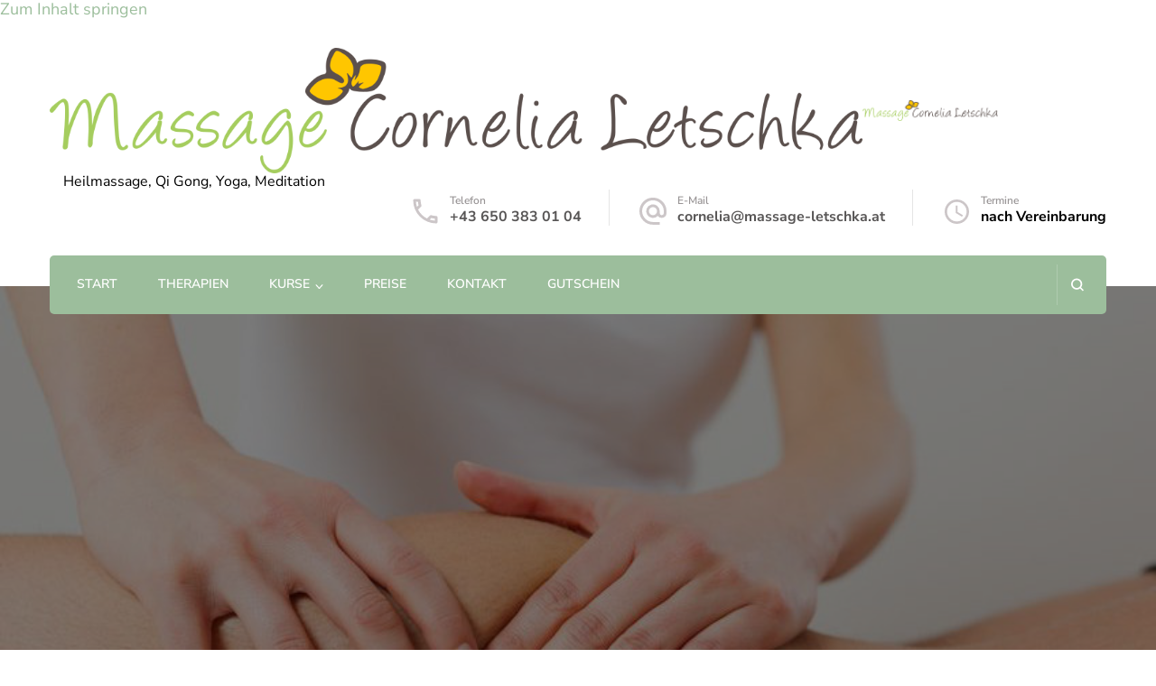

--- FILE ---
content_type: text/html; charset=UTF-8
request_url: https://www.massage-letschka.at/lymphdrainagetherapie-nach-dr-voder/
body_size: 71360
content:
    <!DOCTYPE html>
    <html lang="de" prefix="og: http://ogp.me/ns# article: http://ogp.me/ns/article#">
    <head itemscope itemtype="http://schema.org/WebSite">
	    <meta charset="UTF-8">
    <meta name="viewport" content="width=device-width, initial-scale=1">
    <link rel="profile" href="http://gmpg.org/xfn/11">
    <title>Lymphdrainagetherapie</title>
<meta name='robots' content='max-image-preview:large' />
	<style>img:is([sizes="auto" i], [sizes^="auto," i]) { contain-intrinsic-size: 3000px 1500px }</style>
	<link rel='stylesheet' id='sbi_styles-css' href='https://www.massage-letschka.at/wp-content/plugins/instagram-feed/css/sbi-styles.min.css?ver=6.9.1' type='text/css' media='all' />
<link rel='stylesheet' id='wp-block-library-css' href='https://www.massage-letschka.at/wp-includes/css/dist/block-library/style.min.css?ver=6.8.3' type='text/css' media='all' />
<style id='wp-block-library-theme-inline-css' type='text/css'>
.wp-block-audio :where(figcaption){color:#555;font-size:13px;text-align:center}.is-dark-theme .wp-block-audio :where(figcaption){color:#ffffffa6}.wp-block-audio{margin:0 0 1em}.wp-block-code{border:1px solid #ccc;border-radius:4px;font-family:Menlo,Consolas,monaco,monospace;padding:.8em 1em}.wp-block-embed :where(figcaption){color:#555;font-size:13px;text-align:center}.is-dark-theme .wp-block-embed :where(figcaption){color:#ffffffa6}.wp-block-embed{margin:0 0 1em}.blocks-gallery-caption{color:#555;font-size:13px;text-align:center}.is-dark-theme .blocks-gallery-caption{color:#ffffffa6}:root :where(.wp-block-image figcaption){color:#555;font-size:13px;text-align:center}.is-dark-theme :root :where(.wp-block-image figcaption){color:#ffffffa6}.wp-block-image{margin:0 0 1em}.wp-block-pullquote{border-bottom:4px solid;border-top:4px solid;color:currentColor;margin-bottom:1.75em}.wp-block-pullquote cite,.wp-block-pullquote footer,.wp-block-pullquote__citation{color:currentColor;font-size:.8125em;font-style:normal;text-transform:uppercase}.wp-block-quote{border-left:.25em solid;margin:0 0 1.75em;padding-left:1em}.wp-block-quote cite,.wp-block-quote footer{color:currentColor;font-size:.8125em;font-style:normal;position:relative}.wp-block-quote:where(.has-text-align-right){border-left:none;border-right:.25em solid;padding-left:0;padding-right:1em}.wp-block-quote:where(.has-text-align-center){border:none;padding-left:0}.wp-block-quote.is-large,.wp-block-quote.is-style-large,.wp-block-quote:where(.is-style-plain){border:none}.wp-block-search .wp-block-search__label{font-weight:700}.wp-block-search__button{border:1px solid #ccc;padding:.375em .625em}:where(.wp-block-group.has-background){padding:1.25em 2.375em}.wp-block-separator.has-css-opacity{opacity:.4}.wp-block-separator{border:none;border-bottom:2px solid;margin-left:auto;margin-right:auto}.wp-block-separator.has-alpha-channel-opacity{opacity:1}.wp-block-separator:not(.is-style-wide):not(.is-style-dots){width:100px}.wp-block-separator.has-background:not(.is-style-dots){border-bottom:none;height:1px}.wp-block-separator.has-background:not(.is-style-wide):not(.is-style-dots){height:2px}.wp-block-table{margin:0 0 1em}.wp-block-table td,.wp-block-table th{word-break:normal}.wp-block-table :where(figcaption){color:#555;font-size:13px;text-align:center}.is-dark-theme .wp-block-table :where(figcaption){color:#ffffffa6}.wp-block-video :where(figcaption){color:#555;font-size:13px;text-align:center}.is-dark-theme .wp-block-video :where(figcaption){color:#ffffffa6}.wp-block-video{margin:0 0 1em}:root :where(.wp-block-template-part.has-background){margin-bottom:0;margin-top:0;padding:1.25em 2.375em}
</style>
<style id='classic-theme-styles-inline-css' type='text/css'>
/*! This file is auto-generated */
.wp-block-button__link{color:#fff;background-color:#32373c;border-radius:9999px;box-shadow:none;text-decoration:none;padding:calc(.667em + 2px) calc(1.333em + 2px);font-size:1.125em}.wp-block-file__button{background:#32373c;color:#fff;text-decoration:none}
</style>
<style id='global-styles-inline-css' type='text/css'>
:root{--wp--preset--aspect-ratio--square: 1;--wp--preset--aspect-ratio--4-3: 4/3;--wp--preset--aspect-ratio--3-4: 3/4;--wp--preset--aspect-ratio--3-2: 3/2;--wp--preset--aspect-ratio--2-3: 2/3;--wp--preset--aspect-ratio--16-9: 16/9;--wp--preset--aspect-ratio--9-16: 9/16;--wp--preset--color--black: #000000;--wp--preset--color--cyan-bluish-gray: #abb8c3;--wp--preset--color--white: #ffffff;--wp--preset--color--pale-pink: #f78da7;--wp--preset--color--vivid-red: #cf2e2e;--wp--preset--color--luminous-vivid-orange: #ff6900;--wp--preset--color--luminous-vivid-amber: #fcb900;--wp--preset--color--light-green-cyan: #7bdcb5;--wp--preset--color--vivid-green-cyan: #00d084;--wp--preset--color--pale-cyan-blue: #8ed1fc;--wp--preset--color--vivid-cyan-blue: #0693e3;--wp--preset--color--vivid-purple: #9b51e0;--wp--preset--gradient--vivid-cyan-blue-to-vivid-purple: linear-gradient(135deg,rgba(6,147,227,1) 0%,rgb(155,81,224) 100%);--wp--preset--gradient--light-green-cyan-to-vivid-green-cyan: linear-gradient(135deg,rgb(122,220,180) 0%,rgb(0,208,130) 100%);--wp--preset--gradient--luminous-vivid-amber-to-luminous-vivid-orange: linear-gradient(135deg,rgba(252,185,0,1) 0%,rgba(255,105,0,1) 100%);--wp--preset--gradient--luminous-vivid-orange-to-vivid-red: linear-gradient(135deg,rgba(255,105,0,1) 0%,rgb(207,46,46) 100%);--wp--preset--gradient--very-light-gray-to-cyan-bluish-gray: linear-gradient(135deg,rgb(238,238,238) 0%,rgb(169,184,195) 100%);--wp--preset--gradient--cool-to-warm-spectrum: linear-gradient(135deg,rgb(74,234,220) 0%,rgb(151,120,209) 20%,rgb(207,42,186) 40%,rgb(238,44,130) 60%,rgb(251,105,98) 80%,rgb(254,248,76) 100%);--wp--preset--gradient--blush-light-purple: linear-gradient(135deg,rgb(255,206,236) 0%,rgb(152,150,240) 100%);--wp--preset--gradient--blush-bordeaux: linear-gradient(135deg,rgb(254,205,165) 0%,rgb(254,45,45) 50%,rgb(107,0,62) 100%);--wp--preset--gradient--luminous-dusk: linear-gradient(135deg,rgb(255,203,112) 0%,rgb(199,81,192) 50%,rgb(65,88,208) 100%);--wp--preset--gradient--pale-ocean: linear-gradient(135deg,rgb(255,245,203) 0%,rgb(182,227,212) 50%,rgb(51,167,181) 100%);--wp--preset--gradient--electric-grass: linear-gradient(135deg,rgb(202,248,128) 0%,rgb(113,206,126) 100%);--wp--preset--gradient--midnight: linear-gradient(135deg,rgb(2,3,129) 0%,rgb(40,116,252) 100%);--wp--preset--font-size--small: 13px;--wp--preset--font-size--medium: 20px;--wp--preset--font-size--large: 36px;--wp--preset--font-size--x-large: 42px;--wp--preset--spacing--20: 0.44rem;--wp--preset--spacing--30: 0.67rem;--wp--preset--spacing--40: 1rem;--wp--preset--spacing--50: 1.5rem;--wp--preset--spacing--60: 2.25rem;--wp--preset--spacing--70: 3.38rem;--wp--preset--spacing--80: 5.06rem;--wp--preset--shadow--natural: 6px 6px 9px rgba(0, 0, 0, 0.2);--wp--preset--shadow--deep: 12px 12px 50px rgba(0, 0, 0, 0.4);--wp--preset--shadow--sharp: 6px 6px 0px rgba(0, 0, 0, 0.2);--wp--preset--shadow--outlined: 6px 6px 0px -3px rgba(255, 255, 255, 1), 6px 6px rgba(0, 0, 0, 1);--wp--preset--shadow--crisp: 6px 6px 0px rgba(0, 0, 0, 1);}:where(.is-layout-flex){gap: 0.5em;}:where(.is-layout-grid){gap: 0.5em;}body .is-layout-flex{display: flex;}.is-layout-flex{flex-wrap: wrap;align-items: center;}.is-layout-flex > :is(*, div){margin: 0;}body .is-layout-grid{display: grid;}.is-layout-grid > :is(*, div){margin: 0;}:where(.wp-block-columns.is-layout-flex){gap: 2em;}:where(.wp-block-columns.is-layout-grid){gap: 2em;}:where(.wp-block-post-template.is-layout-flex){gap: 1.25em;}:where(.wp-block-post-template.is-layout-grid){gap: 1.25em;}.has-black-color{color: var(--wp--preset--color--black) !important;}.has-cyan-bluish-gray-color{color: var(--wp--preset--color--cyan-bluish-gray) !important;}.has-white-color{color: var(--wp--preset--color--white) !important;}.has-pale-pink-color{color: var(--wp--preset--color--pale-pink) !important;}.has-vivid-red-color{color: var(--wp--preset--color--vivid-red) !important;}.has-luminous-vivid-orange-color{color: var(--wp--preset--color--luminous-vivid-orange) !important;}.has-luminous-vivid-amber-color{color: var(--wp--preset--color--luminous-vivid-amber) !important;}.has-light-green-cyan-color{color: var(--wp--preset--color--light-green-cyan) !important;}.has-vivid-green-cyan-color{color: var(--wp--preset--color--vivid-green-cyan) !important;}.has-pale-cyan-blue-color{color: var(--wp--preset--color--pale-cyan-blue) !important;}.has-vivid-cyan-blue-color{color: var(--wp--preset--color--vivid-cyan-blue) !important;}.has-vivid-purple-color{color: var(--wp--preset--color--vivid-purple) !important;}.has-black-background-color{background-color: var(--wp--preset--color--black) !important;}.has-cyan-bluish-gray-background-color{background-color: var(--wp--preset--color--cyan-bluish-gray) !important;}.has-white-background-color{background-color: var(--wp--preset--color--white) !important;}.has-pale-pink-background-color{background-color: var(--wp--preset--color--pale-pink) !important;}.has-vivid-red-background-color{background-color: var(--wp--preset--color--vivid-red) !important;}.has-luminous-vivid-orange-background-color{background-color: var(--wp--preset--color--luminous-vivid-orange) !important;}.has-luminous-vivid-amber-background-color{background-color: var(--wp--preset--color--luminous-vivid-amber) !important;}.has-light-green-cyan-background-color{background-color: var(--wp--preset--color--light-green-cyan) !important;}.has-vivid-green-cyan-background-color{background-color: var(--wp--preset--color--vivid-green-cyan) !important;}.has-pale-cyan-blue-background-color{background-color: var(--wp--preset--color--pale-cyan-blue) !important;}.has-vivid-cyan-blue-background-color{background-color: var(--wp--preset--color--vivid-cyan-blue) !important;}.has-vivid-purple-background-color{background-color: var(--wp--preset--color--vivid-purple) !important;}.has-black-border-color{border-color: var(--wp--preset--color--black) !important;}.has-cyan-bluish-gray-border-color{border-color: var(--wp--preset--color--cyan-bluish-gray) !important;}.has-white-border-color{border-color: var(--wp--preset--color--white) !important;}.has-pale-pink-border-color{border-color: var(--wp--preset--color--pale-pink) !important;}.has-vivid-red-border-color{border-color: var(--wp--preset--color--vivid-red) !important;}.has-luminous-vivid-orange-border-color{border-color: var(--wp--preset--color--luminous-vivid-orange) !important;}.has-luminous-vivid-amber-border-color{border-color: var(--wp--preset--color--luminous-vivid-amber) !important;}.has-light-green-cyan-border-color{border-color: var(--wp--preset--color--light-green-cyan) !important;}.has-vivid-green-cyan-border-color{border-color: var(--wp--preset--color--vivid-green-cyan) !important;}.has-pale-cyan-blue-border-color{border-color: var(--wp--preset--color--pale-cyan-blue) !important;}.has-vivid-cyan-blue-border-color{border-color: var(--wp--preset--color--vivid-cyan-blue) !important;}.has-vivid-purple-border-color{border-color: var(--wp--preset--color--vivid-purple) !important;}.has-vivid-cyan-blue-to-vivid-purple-gradient-background{background: var(--wp--preset--gradient--vivid-cyan-blue-to-vivid-purple) !important;}.has-light-green-cyan-to-vivid-green-cyan-gradient-background{background: var(--wp--preset--gradient--light-green-cyan-to-vivid-green-cyan) !important;}.has-luminous-vivid-amber-to-luminous-vivid-orange-gradient-background{background: var(--wp--preset--gradient--luminous-vivid-amber-to-luminous-vivid-orange) !important;}.has-luminous-vivid-orange-to-vivid-red-gradient-background{background: var(--wp--preset--gradient--luminous-vivid-orange-to-vivid-red) !important;}.has-very-light-gray-to-cyan-bluish-gray-gradient-background{background: var(--wp--preset--gradient--very-light-gray-to-cyan-bluish-gray) !important;}.has-cool-to-warm-spectrum-gradient-background{background: var(--wp--preset--gradient--cool-to-warm-spectrum) !important;}.has-blush-light-purple-gradient-background{background: var(--wp--preset--gradient--blush-light-purple) !important;}.has-blush-bordeaux-gradient-background{background: var(--wp--preset--gradient--blush-bordeaux) !important;}.has-luminous-dusk-gradient-background{background: var(--wp--preset--gradient--luminous-dusk) !important;}.has-pale-ocean-gradient-background{background: var(--wp--preset--gradient--pale-ocean) !important;}.has-electric-grass-gradient-background{background: var(--wp--preset--gradient--electric-grass) !important;}.has-midnight-gradient-background{background: var(--wp--preset--gradient--midnight) !important;}.has-small-font-size{font-size: var(--wp--preset--font-size--small) !important;}.has-medium-font-size{font-size: var(--wp--preset--font-size--medium) !important;}.has-large-font-size{font-size: var(--wp--preset--font-size--large) !important;}.has-x-large-font-size{font-size: var(--wp--preset--font-size--x-large) !important;}
:where(.wp-block-post-template.is-layout-flex){gap: 1.25em;}:where(.wp-block-post-template.is-layout-grid){gap: 1.25em;}
:where(.wp-block-columns.is-layout-flex){gap: 2em;}:where(.wp-block-columns.is-layout-grid){gap: 2em;}
:root :where(.wp-block-pullquote){font-size: 1.5em;line-height: 1.6;}
</style>
<link rel='stylesheet' id='blossomthemes-email-newsletter-css' href='https://www.massage-letschka.at/wp-content/plugins/blossomthemes-email-newsletter/public/css/blossomthemes-email-newsletter-public.min.css?ver=2.2.10' type='text/css' media='all' />
<link rel='stylesheet' id='blossomthemes-toolkit-css' href='https://www.massage-letschka.at/wp-content/plugins/blossomthemes-toolkit/public/css/blossomthemes-toolkit-public.min.css?ver=2.2.7' type='text/css' media='all' />
<link rel='stylesheet' id='blossom-spa-pro-google-fonts-css' href='https://www.massage-letschka.at/wp-content/fonts/059c80f7d2669e12b235510c6ab12cdc.css' type='text/css' media='all' />
<link rel='stylesheet' id='blossom-spa-pro-css' href='https://www.massage-letschka.at/wp-content/themes/blossom-spa-pro/style.min.css?ver=2.5.0' type='text/css' media='all' />
<link rel='stylesheet' id='blossom-spa-pro-gutenberg-css' href='https://www.massage-letschka.at/wp-content/themes/blossom-spa-pro/css/gutenberg.min.css?ver=2.5.0' type='text/css' media='all' />
<script type="text/javascript" id="jquery-core-js-extra">
/* <![CDATA[ */
var bten_ajax_data = {"ajaxurl":"https:\/\/www.massage-letschka.at\/wp-admin\/admin-ajax.php"};
/* ]]> */
</script>
<script type="text/javascript" src="https://www.massage-letschka.at/wp-includes/js/jquery/jquery.min.js?ver=3.7.1" id="jquery-core-js"></script>
<script type="text/javascript" src="https://www.massage-letschka.at/wp-includes/js/jquery/jquery-migrate.min.js?ver=3.4.1" id="jquery-migrate-js"></script>
<link rel="https://api.w.org/" href="https://www.massage-letschka.at/wp-json/" /><link rel="alternate" title="JSON" type="application/json" href="https://www.massage-letschka.at/wp-json/wp/v2/posts/2069" /><link rel="EditURI" type="application/rsd+xml" title="RSD" href="https://www.massage-letschka.at/xmlrpc.php?rsd" />
<meta name="generator" content="WordPress 6.8.3" />
<link rel="canonical" href="https://www.massage-letschka.at/lymphdrainagetherapie-nach-dr-voder/" />
<link rel='shortlink' href='https://www.massage-letschka.at/?p=2069' />
<link rel="pingback" href="https://www.massage-letschka.at/xmlrpc.php"><script type="application/ld+json">{
    "@context": "http://schema.org",
    "@type": "BlogPosting",
    "mainEntityOfPage": {
        "@type": "WebPage",
        "@id": "https://www.massage-letschka.at/lymphdrainagetherapie-nach-dr-voder/"
    },
    "headline": "Lymphdrainagetherapie",
    "datePublished": "2015-09-23T23:24:12+0200",
    "dateModified": "2025-09-26T17:36:42+0200",
    "author": {
        "@type": "Person",
        "name": "Cornelia"
    },
    "description": "Lymphdrainagetherapienach Dr. VoderDie manuelle Lymphdrainage unterstützt bzw. regt das Lymphgefäßsystem an.Si",
    "image": {
        "@type": "ImageObject",
        "url": "https://www.massage-letschka.at/wp-content/uploads/2015/09/Lymphdrainage.jpg",
        "width": 848,
        "height": 528
    },
    "publisher": {
        "@type": "Organization",
        "name": "",
        "description": "Heilmassage, Qi Gong, Yoga, Meditation",
        "logo": {
            "@type": "ImageObject",
            "url": "https://www.massage-letschka.at/wp-content/uploads/2015/12/massage_logo.png",
            "width": 388,
            "height": 60
        }
    }
}</script><meta property="og:title" content="Lymphdrainagetherapie" />
<meta property="og:type" content="article" />
<meta property="og:image" content="https://www.massage-letschka.at/wp-content/uploads/2015/09/Lymphdrainage.jpg" />
<meta property="og:url" content="https://www.massage-letschka.at/lymphdrainagetherapie-nach-dr-voder/" />
<meta property="og:description" content="Lymphdrainagetherapie nach Dr. Voder Die manuelle Lymphdrainage unterstützt bzw. regt das Lymphgefäßsystem an. Sie entschlackt, entgiftet und entspannt den Organismus. Sie stärkt das Immunsystem und wirkt durch ihre sanfte Ausführung &hellip; " />
<meta property="og:locale" content="de_DE" />
<meta name="twitter:card" content="summary_large_image" />
<meta property="article:tag" content="Normal" />
<meta property="article:section" content="Massagen" />
<meta property="article:published_time" content="2015-09-23T23:24:12+02:00" />
<meta property="article:modified_time" content="2025-09-26T17:36:42+02:00" />
<meta property="article:author" content="https://www.massage-letschka.at/author/cornelia/" />
<link rel="icon" href="data:,"><link rel="icon" href="https://www.massage-letschka.at/wp-content/uploads/2022/11/cropped-Screenshot-2022-11-06-114111-1-32x32.png" sizes="32x32" />
<link rel="icon" href="https://www.massage-letschka.at/wp-content/uploads/2022/11/cropped-Screenshot-2022-11-06-114111-1-192x192.png" sizes="192x192" />
<link rel="apple-touch-icon" href="https://www.massage-letschka.at/wp-content/uploads/2022/11/cropped-Screenshot-2022-11-06-114111-1-180x180.png" />
<meta name="msapplication-TileImage" content="https://www.massage-letschka.at/wp-content/uploads/2022/11/cropped-Screenshot-2022-11-06-114111-1-270x270.png" />
<style type='text/css' media='all'>    
     
    
    .content-newsletter .blossomthemes-email-newsletter-wrapper.bg-img:after,
    .widget_blossomthemes_email_newsletter_widget .blossomthemes-email-newsletter-wrapper:after{
        background: rgba(156, 190, 156, 0.8);    }

    :root {
		--e-global-color-primary_color: #9cbe9c;
		--e-global-color-primary_accent_color: #F1ACBC;
		--e-global-color-body_font_color: #585656;
		--e-global-color-secondary_color: #E77999;
		--e-global-color-secondary_accent_color: #FAEFF3;
		--e-global-color-heading_color: #262525;
    }

	:root{
		--primary-color: #9cbe9c;
		--primary-color-rgb: 156, 190, 156;
		--font-color: #585656;
		--font-color-rgb: 88, 86, 86;
		--heading-color: #262525;
		--primary-font: Nunito Sans;
		--secondary-font: Marcellus;
	}
    
    /*Typography*/

    body{
        font-family : Nunito Sans;
        font-size   : 18px;        
    }
    
    .site-branding .site-title{
        font-size   : 19px;
        font-family : Marcellus;
        font-weight : 400;
        font-style  : normal;
    }
    
    .site-title a{
		color: #111111;
	}

	.custom-logo-link img{
	    width: 900px;
	    max-width: 100%;
	}

	.sticky-bar-content, 	.sticky-bar-content.notification-enabled  {
        background: #9cbe9c;
        color: #ffffff;
    }

    .sticky-t-bar:not(.active) .close {
        background: #9cbe9c;
    }

	/*Fonts*/
	button,
    input,
    select,
    optgroup,
    textarea, 
	.post-navigation a .meta-nav, section.faq-text-section .widget_text .widget-title, 
	.search .page-header .page-title {
		font-family : Nunito Sans;
	}

	.elementor-page .elementor h1,
	#primary .post .entry-content h1,
    #primary .page .entry-content h1{
        font-family: Nunito Sans;
        font-size: 49px;        
    }
    
	.elementor-page .elementor h2,
    #primary .post .entry-content h2,
    #primary .page .entry-content h2{
        font-family: Nunito Sans;
        font-size: 39px;
    }
    
	.elementor-page .elementor h3,
    #primary .post .entry-content h3,
    #primary .page .entry-content h3{
        font-family: Nunito Sans;
        font-size: 31px;
    }
    
	.elementor-page .elementor h4,
    #primary .post .entry-content h4,
    #primary .page .entry-content h4{
        font-family: Nunito Sans;
        font-size: 25px;
    }
    
	.elementor-page .elementor h5,
    #primary .post .entry-content h5,
    #primary .page .entry-content h5{
        font-family: Nunito Sans;
        font-size: 20px;
    }
    
	.elementor-page .elementor h6,
    #primary .post .entry-content h6,
    #primary .page .entry-content h6{
        font-family: Nunito Sans;
        font-size: 16px;
    }

	.section-title, section[class*="-section"] .widget_text .widget-title, 
	.page-header .page-title, .widget .widget-title, .comments-area .comments-title, 
	.comment-respond .comment-reply-title, .post-navigation .nav-previous a, .post-navigation .nav-next a, .site-banner .banner-caption .title, 
	.about-section .widget_blossomtheme_featured_page_widget .widget-title, .shop-popular .item h3, 
	.pricing-tbl-header .title, .recent-post-section .grid article .content-wrap .entry-title, 
	.gallery-img .text-holder .gal-title, .wc-product-section .wc-product-slider .item h3, 
	.contact-details-wrap .widget .widget-title, section.contact-section .contact-details-wrap .widget .widget-title, 
	.instagram-section .profile-link, .widget_recent_entries ul li, .widget_recent_entries ul li::before, 
	.widget_bttk_description_widget .name, .widget_bttk_icon_text_widget .widget-title, 
	.widget_blossomtheme_companion_cta_widget .blossomtheme-cta-container .widget-title, 
	.site-main article .content-wrap .entry-title, .search .site-content .search-form .search-field, 
	.search .site-content .page-header .search-form .search-field, 
	.additional-post .post-title, .additional-post article .entry-title, .author-section .author-content-wrap .author-name, 
	.widget_bttk_author_bio .title-holder, .widget_bttk_popular_post ul li .entry-header .entry-title, 
	.widget_bttk_pro_recent_post ul li .entry-header .entry-title, 
	.widget_bttk_posts_category_slider_widget .carousel-title .title, 
	.widget_blossomthemes_email_newsletter_widget .text-holder h3, 
	.portfolio-text-holder .portfolio-img-title, .portfolio-holder .entry-header .entry-title {
		font-family : Marcellus;
	}
    
    /*Color Scheme*/
    button,
	input[type="button"],
	input[type="reset"],
	input[type="submit"], 
	a.btn-readmore, a.btn-cta, 
	a.btn, a.btn.btn-transparent:hover, 
	.cat-tags a:hover, 
	.navigation.pagination .page-numbers:not(.dots):hover, .navigation.pagination .page-numbers.current:not(.dots), 
	.posts-navigation .nav-links a:hover, #load-posts a.loading, #load-posts a:hover, 
	#load-posts a.disabled, .back-to-top:hover, .nav-wrap, 
	.main-navigation ul ul li:hover > a, 
	.main-navigation ul ul li.current-menu-item > a, 
	.main-navigation ul ul li.current_page_items a, .search-form-wrap, 
	.header-two .main-navigation ul li a:after, .header-three .header-t, 
	.header-three .main-navigation ul li a:after, 
	.header-four .main-navigation ul li:hover > a:after, 
	.header-four .main-navigation ul li.current-menu-item > a:after, 
	.header-four .main-navigation ul li.current_page_items a:after, 
	.header-six .header-t, .header-seven .header-t, 
	.header-six .header-main .main-navigation ul ul li:hover > a, 
	.header-six .header-main .main-navigation ul ul li.current-menu-item > a, 
	.header-six .header-main .main-navigation ul ul li.current_page_item > a, 
	.header-seven .main-navigation ul li a:after, 
	header.site-header.header-eight, 
	.header-eight .nav-wrap .main-navigation ul ul li:hover > a, 
	.header-eight .nav-wrap .main-navigation ul ul li.current-menu-item > a, 
	.header-eight .nav-wrap .main-navigation ul ul li.current_page_item > a, 
	.sticky-header, .service-section.style-1 .widget_bttk_icon_text_widget .rtc-itw-inner-holder a.btn-readmore:hover, 
	.recent-post-section .grid article a.btn-readmore:hover, 
	.page-template-service .site-main .widget_bttk_icon_text_widget a.btn-readmore:hover, 
	.shop-popular .product-image a.btn-readmore:hover, 
	.service-section.style-3 .widget_bttk_icon_text_widget:hover .icon-holder, 
	.special-pricing-section .tab-btn-wrap .tab-btn:hover, 
	.special-pricing-section .tab-btn-wrap .tab-btn.active, 
	.featured .pricing-tbl-header, span.category a:hover, .wc-product-section .wc-product-slider .item .onsale, 
	ul.social-networks li a:hover, .footer-social ul.social-list li a:hover, 
	.widget_calendar table caption, .widget_bttk_description_widget .bttk-team-holder-modal, 
	.site-main article .content-wrap a.btn-readmore:hover, .error404 .error-404 .bttn, 
	.author-section .author-social ul li a:hover span, 
	.single .content-area .favourite a:hover, .single .content-area .article-share ul li a:hover, 
	.widget_bttk_author_bio .readmore, .widget_bttk_author_bio ul li a:hover, 
	.widget_bttk_custom_categories ul li a:hover .post-count, 
	.widget_bttk_image_text_widget ul li .btn-readmore:hover, 
	.widget_bttk_posts_category_slider_widget .carousel-title .cat-links a:hover, 
	.widget_bttk_posts_category_slider_widget .owl-theme .owl-dots .owl-dot span:hover, 
	.widget_bttk_posts_category_slider_widget .owl-theme .owl-dots .owl-dot.active span, 
	.widget_bttk_posts_category_slider_widget .owl-theme .owl-nav [class*="owl-"], .header-sticky .header-three .nav-wrap, 
	.header-sticky .header-five .nav-wrap, .header-sticky .header-eight .nav-wrap, .responsive-nav, 
	.owl-carousel .owl-dots .owl-dot.active span, 
	.widget_bttk_posts_category_slider_widget .owl-theme .owl-nav [class*="owl-"]:hover, 
	.edit-link a, .portfolio-sorting .button.is-checked, .portfolio-sorting .button:hover, 
	.widget .tagcloud a, .owl-carousel .owl-dots .owl-dot:hover span, 
	.sticky-t-bar:not(.active) .close, 
	.service-section.style-1 .widget_bttk_icon_text_widget .rtc-itw-inner-holder a.btn-readmore:focus, 
	.recent-post-section .grid article a.btn-readmore:focus, 
	.page-template-service .site-main .widget_bttk_icon_text_widget a.btn-readmore:focus, 
	.shop-popular .product-image a.btn-readmore:focus,
	.sticky-bar-content.notification-enabled a {
		background: #9cbe9c;
	}

	.comment-respond .comment-form p.comment-form-cookies-consent input[type="checkbox"]:checked + label::before, 
	.service-section.style-1 .widget_bttk_icon_text_widget .rtc-itw-inner-holder a.btn-readmore::before, 
	.recent-post-section .grid article a.btn-readmore::before, 
	.page-template-service .site-main .widget_bttk_icon_text_widget a.btn-readmore:before, 
	.shop-popular .product-image a.btn-readmore:before, 
	.wc-product-section .wc-product-slider .item .btn-add-to-cart:hover, 
	.widget_search .search-form .search-submit:hover, 
	.site-main article .content-wrap a.btn-readmore::before, 
	.error404 .error-404 .search-form .search-submit:hover {
		background-color: #9cbe9c;
	}

	a, a:hover, button:hover,
	input[type="button"]:hover,
	input[type="reset"]:hover,
	input[type="submit"]:hover, 
	a.btn-readmore:hover, .btn-cta:hover, 
	a.btn:hover, a.btn.btn-transparent, 
	.sub-title, .entry-meta > span a:hover, 
	.cat-tags h5, .widget ul li a:hover, 
	.comment-author a:hover, 
	.comment-metadata a:hover, 
	.comment-body .reply .comment-reply-link:hover, 
	.comment-respond .comment-reply-title a:hover, 
	.post-navigation a:hover > .post-title, .header-two .header-social .social-list li a:hover, 
	.header-four .header-social .social-list li a:hover, 
	.header-five .header-social .social-list li a:hover, .header-eight .header-t .social-list li a:hover, 
	.site-banner .banner-caption .title a:hover, .site-banner .banner-caption .btn-wrap a.btn.btn-transparent:hover, 
	.shop-popular .item h3 a:hover, .shop-popular .item .price, 
	.tab-content-wrap .tabs-product .item h3 a:hover, .tab-content-wrap .tabs-product .item p.price, 
	.recent-post-section .grid article .content-wrap .entry-title a:hover, 
	.wc-product-section .wc-product-slider .item .price, 
	.contact-details-wrap .widget .widget-title, 
	section.contact-section .contact-details-wrap .widget .widget-title, 
	.contact-info ul.contact-list li a:hover, .contact-details-wrap table tr td:nth-child(2n), 
	.footer-b .copyright a:hover, .site-footer .widget ul li a:hover, .widget_pages ul li.current_page_item > a, 
	.widget_pages ul li.current-menu-item > a, .widget_recent_entries ul li::before, .widget_recent_entries ul li a:hover, 
	.widget_calendar table th, .widget_calendar table tr td a, .widget_bttk_icon_text_widget .icon-holder, 
	.author-like-wrap > span a:hover, .author-like-wrap .bsp_ajax_like a:hover, .entry-title a:hover, 
	.error404 .error-404 .error-num, .error404 .error-404 .bttn:hover, 
	.single .page-header .entry-meta > span a:hover, 
	.single.style2 .content-area .article-meta .byline .author a:hover, 
	.single.style2 .content-area .article-meta > span.posted-on a:hover, 
	.single.style2 .content-area .article-meta span.comment-box a:hover, 
	.widget_bttk_author_bio .readmore:hover, 
	.widget_bttk_popular_post ul li .entry-header .entry-title a:hover, 
	.widget_bttk_pro_recent_post ul li .entry-header .entry-title a:hover, 
	.widget_bttk_popular_post ul li .entry-header .entry-meta a:hover, 
	.widget_bttk_pro_recent_post ul li .entry-header .entry-meta a:hover, 
	.widget_bttk_posts_category_slider_widget .carousel-title .title a:hover, 
	.widget_bttk_description_widget .social-profile li a, 
	.widget_blossomtheme_companion_cta_widget .text a.btn-cta, 
	.edit-link a:hover, .portfolio-item a:hover, .entry-header .portfolio-cat a:hover, 
	.widget .tagcloud a:hover, #crumbs a:hover, #crumbs .current a, 
	.site-header.header-two .cart a:hover, 
	.site-header.header-five .cart a:hover, 
	.site-header.header-four .cart a:hover, 
	.site-header.header-eight .cart a:hover,
	.sticky-bar-content.notification-enabled a:hover {
		color: #9cbe9c;
	}

	.header-two .header-contact .contact-block svg path.phb, 
	.header-two .header-contact .contact-block svg path.emb, 
	.header-two .header-contact .contact-block svg path.clkb, 
	.header-three .header-search:hover > svg path.sea, 
	.header-four .header-search:hover > svg path.sea, 
	.featured .pricing-tbl-img span.upper-overlay path.upb {
		fill: #9cbe9c;
	}

	button,
	input[type="button"],
	input[type="reset"],
	input[type="submit"], 
	a.btn-readmore, a.btn-cta, 
	a.btn, 
	.comment-respond .comment-form p.comment-form-cookies-consent input[type="checkbox"]:checked + label::before, 
	.navigation.pagination .page-numbers:not(.dots):hover, .navigation.pagination .page-numbers.current:not(.dots), 
	.posts-navigation .nav-links a:hover, #load-posts a.loading, #load-posts a:hover, #load-posts a.disabled, 
	.site-banner .owl-carousel .owl-dots .owl-dot.active span, 
	.site-banner .owl-carousel .owl-dots .owl-dot:hover span, 
	.service-section.style-1 .widget_bttk_icon_text_widget .rtc-itw-inner-holder a.btn-readmore:hover, 
	.recent-post-section .grid article a.btn-readmore:hover, 
	.page-template-service .site-main .widget_bttk_icon_text_widget a.btn-readmore:hover, 
	.shop-popular .product-image a.btn-readmore:hover, 
	.service-section.style-3 .widget_bttk_icon_text_widget:hover .icon-holder, 
	.owl-carousel .owl-dots .owl-dot span, .contact-details-wrap, ul.social-networks li a:hover, 
	.widget_bttk_testimonial_widget .bttk-testimonial-inner-holder::before, 
	#secondary .widget_bttk_icon_text_widget .icon-holder, 
	.site-footer .widget_bttk_icon_text_widget .icon-holder, 
	.site-main article .content-wrap a.btn-readmore:hover, .error404 .error-404 .bttn, 
	.author-section .author-social ul li a:hover span, 
	.single .content-area .favourite a:hover, 
	.single .content-area .article-share ul li a:hover, 
	.widget_bttk_author_bio .readmore, .widget_bttk_author_bio ul li a:hover, 
	.edit-link a, .widget .tagcloud a, 
	.service-section.style-1 .widget_bttk_icon_text_widget .rtc-itw-inner-holder a.btn-readmore:focus, 
	.recent-post-section .grid article a.btn-readmore:focus, 
	.page-template-service .site-main .widget_bttk_icon_text_widget a.btn-readmore:focus, 
	.shop-popular .product-image a.btn-readmore:focus, 
	.site-header .cart a .count,
	.widget.widget_bttk_icon_text_widget:hover {
		border-color: #9cbe9c;
	}

    q, .pricing-tbl-tag:before {
	    border-left-color: #9cbe9c;
	}

	.header-eight .nav-wrap .main-navigation ul li:hover > a, 
	.header-eight .nav-wrap .main-navigation ul li.current-menu-item > a, 
	.header-eight .nav-wrap .main-navigation ul li.current_page_item > a {
		border-bottom-color: #9cbe9c;
	}

	.coming-soon-template .blossomthemes-email-newsletter-wrapper form label input[type="checkbox"]:checked + span.check-mark {
		background-color: #9cbe9c !important;
		border-color: #9cbe9c !important;
	}

	.owl-carousel .owl-nav [class*="owl-"], 
	.owl-carousel .owl-nav [class*="owl-"].disabled {
		background: rgba(156, 190, 156, 0.3);	}

	.owl-carousel .owl-nav [class*="owl-"]:hover {
	    background: rgba(156, 190, 156, 0.5);	}

	<!-- .nav-wrap .header-search:hover, 
	.header-eight .nav-wrap .main-navigation .toggle-btn:hover {
		background: 	} -->

	.flashy-overlay .flashy-close, 
	.flashy-overlay .flashy-prev, 
	.flashy-overlay .flashy-next {
		background-color: rgba(156, 190, 156, 0.5);	}

	.flashy-overlay .flashy-prev:hover, .flashy-overlay .flashy-next:hover, .flashy-overlay .flashy-close:hover {
	    background-color: rgba(156, 190, 156, 0.75);	}

	section.service-section.style-1, .service-price-section, section.team-section, .gallery-section, 
	.wc-product-section, section.service-section.style-2 {
		background: rgba(156, 190, 156, 0.05);	}

	.service-section.style-2 .widget_bttk_icon_text_widget {
		border-right-color: rgba(156, 190, 156, 0.2);		border-bottom-color: rgba(156, 190, 156, 0.2);	}

	.service-section.style-2 .widget_bttk_icon_text_widget .icon-holder, 
	.back-to-top, blockquote::before, 
	.single .content-area .favourite a, .single .content-area .favourite .liked-icon {
		border-color: rgba(156, 190, 156, 0.5);	}

	.service-section.style-3 .widget_bttk_icon_text_widget .icon-holder::before {
		border-color: rgba(156, 190, 156, 0.15);	}

	.service-section.style-1 .widget_bttk_icon_text_widget:hover, .recent-post-section .grid article:hover, 
	.site-main article:hover .content-wrap, 
	.page-template-service .site-main .widget_bttk_icon_text_widget:hover .rtc-itw-inner-holder .text-holder {
		border-bottom-color: rgba(156, 190, 156, 0.5);	}

	.widget .widget-title::after {
		background: -webkit-linear-gradient(to right, rgba(156, 190, 156, 0.5), transparent 50%);
		background: -moz-linear-gradient(to right, rgba(156, 190, 156, 0.5), transparent 50%);
		background: -ms-linear-gradient(to right, rgba(156, 190, 156, 0.5), transparent 50%);
		background: -o-linear-gradient(to right, rgba(156, 190, 156, 0.5), transparent 50%);
		background: linear-gradient(to right, rgba(156, 190, 156, 0.5), transparent 50%);
	}

	.additional-post .post-title span::after, 
	.comments-area .comments-title span:after, 
	.comment-respond .comment-reply-title span::after, 
	.author-section .author-content-wrap .author-name span::after {
		background: -webkit-linear-gradient(to right, rgba(156, 190, 156, 0.5), transparent);
		background: -moz-linear-gradient(to right, rgba(156, 190, 156, 0.5), transparent);
		background: -ms-linear-gradient(to right, rgba(156, 190, 156, 0.5), transparent);
		background: -o-linear-gradient(to right, rgba(156, 190, 156, 0.5), transparent);
		background: linear-gradient(to right, rgba(156, 190, 156, 0.5), transparent);
	}

	.contact-details-wrap .widget .widget-title:after, 
	section.contact-section .contact-details-wrap .widget .widget-title:after {
		background: -webkit-linear-gradient(to right, #9cbe9c, transparent);
		background: -moz-linear-gradient(to right, #9cbe9c, transparent);
		background: -ms-linear-gradient(to right, #9cbe9c, transparent);
		background: -o-linear-gradient(to right, #9cbe9c, transparent);
		background: linear-gradient(to right, #9cbe9c, transparent);
	}

	.form-block .section-title:after {
		background: -webkit-linear-gradient(to right, #9cbe9c, transparent 50%);
		background: -moz-linear-gradient(to right, #9cbe9c, transparent 50%);
		background: -ms-linear-gradient(to right, #9cbe9c, transparent 50%);
		background: -o-linear-gradient(to right, #9cbe9c, transparent 50%);
		background: linear-gradient(to right, #9cbe9c, transparent 50%);
	}

	a.btn-readmore:hover:before, .btn-cta:hover:before, 
	a.btn-readmore:hover:after, .btn-cta:hover:after {
		background-image: url('data:image/svg+xml; utf-8, <svg xmlns="http://www.w3.org/2000/svg" viewBox="0 0 192 512"><path fill="%239cbe9c" d="M187.8 264.5L41 412.5c-4.7 4.7-12.3 4.7-17 0L4.2 392.7c-4.7-4.7-4.7-12.3 0-17L122.7 256 4.2 136.3c-4.7-4.7-4.7-12.3 0-17L24 99.5c4.7-4.7 12.3-4.7 17 0l146.8 148c4.7 4.7 4.7 12.3 0 17z" class=""></path></svg>');	
	}

	.widget_blossomtheme_companion_cta_widget .text a.btn-cta:after {
		background-image: url('data:image/svg+xml; utf-8, <svg xmlns="http://www.w3.org/2000/svg" viewBox="0 0 192 512"><path fill="%239cbe9c" d="M187.8 264.5L41 412.5c-4.7 4.7-12.3 4.7-17 0L4.2 392.7c-4.7-4.7-4.7-12.3 0-17L122.7 256 4.2 136.3c-4.7-4.7-4.7-12.3 0-17L24 99.5c4.7-4.7 12.3-4.7 17 0l146.8 148c4.7 4.7 4.7 12.3 0 17z" class=""></path></svg>');
	}

	.wc-product-section .wc-product-slider .item .btn-add-to-cart {
		background-image: url('data:image/svg+xml; utf-8, <svg xmlns="http://www.w3.org/2000/svg" viewBox="0 0 20 22"><path fill="%239cbe9c" d="M15.55,13a1.991,1.991,0,0,0,1.75-1.03l3.58-6.49A1,1,0,0,0,20.01,4H5.21L4.27,2H1V4H3l3.6,7.59L5.25,14.03A2,2,0,0,0,7,17H19V15H7l1.1-2ZM6.16,6H18.31l-2.76,5H8.53Z"/><path fill="%239cbe9c" d="M7,18a2,2,0,1,0,2,2A2,2,0,0,0,7,18Z"/><path fill="%239cbe9c" d="M17,18a2,2,0,1,0,2,2A2,2,0,0,0,17,18Z"/></svg>');
	}

	.widget_bttk_author_bio .readmore:hover::after {
		background-image: url('data:image/svg+xml; utf-8, <svg xmlns="http://www.w3.org/2000/svg" viewBox="0 0 192 512"><path fill="%239cbe9c" d="M187.8 264.5L41 412.5c-4.7 4.7-12.3 4.7-17 0L4.2 392.7c-4.7-4.7-4.7-12.3 0-17L122.7 256 4.2 136.3c-4.7-4.7-4.7-12.3 0-17L24 99.5c4.7-4.7 12.3-4.7 17 0l146.8 148c4.7 4.7 4.7 12.3 0 17z" class=""></path></svg>');
	}

	.widget_bttk_testimonial_widget .bttk-testimonial-inner-holder::before, 
	blockquote::before {
		background-image: url('data:image/svg+xml; utf-8, <svg xmlns="http://www.w3.org/2000/svg" viewBox="0 0 36 24"><path fill="%239cbe9c" d="M33.54,28.5a8,8,0,1,1-8.04,8,16,16,0,0,1,16-16A15.724,15.724,0,0,0,33.54,28.5Zm-12.04,8a8,8,0,0,1-16,0h0a16,16,0,0,1,16-16,15.724,15.724,0,0,0-7.96,8A7.989,7.989,0,0,1,21.5,36.5Z" transform="translate(-5.5 -20.5)"/></svg>');
	}

	.gallery-section .widget_media_gallery .gallery-item a::after {
		background-image: url('data:image/svg+xml; utf-8, <svg xmlns="http://www.w3.org/2000/svg" viewBox="0 0 384 512"><path fill="%239cbe9c" d="M368 224H224V80c0-8.84-7.16-16-16-16h-32c-8.84 0-16 7.16-16 16v144H16c-8.84 0-16 7.16-16 16v32c0 8.84 7.16 16 16 16h144v144c0 8.84 7.16 16 16 16h32c8.84 0 16-7.16 16-16V288h144c8.84 0 16-7.16 16-16v-32c0-8.84-7.16-16-16-16z"></path></svg>');
	}

	@media screen and (max-width: 1024px) {
		.header-two .header-main .nav-wrap, .header-four .header-main .nav-wrap, 
		.header-three .nav-wrap .container, .header-five .nav-wrap .container, 
		.header-seven .nav-wrap {
			background: #9cbe9c;
		}
	}

	@media screen and (max-width: 767px) {
		.site-banner .banner-caption, 
		.site-banner.video-banner .banner-caption {
			background: rgba(156, 190, 156, 0.3);		}

		.site-banner .banner-caption .btn-wrap a.btn.btn-transparent {
		    border-color: #9cbe9c;
		    color: #9cbe9c;
		}

		.site-banner .banner-caption .btn-wrap a.btn.btn-transparent:hover {
		    background: #9cbe9c;
		}
	}
	
	    
               
    </style></head>

<body class="wp-singular post-template-default single single-post postid-2069 single-format-standard wp-custom-logo wp-theme-blossom-spa-pro blossom-spa-pro-has-blocks full-width centered" itemscope itemtype="http://schema.org/WebPage">

    <div id="page" class="site"><a aria-label="zum Inhalt" class="skip-link" href="#content">Zum Inhalt springen</a>
        <div class="responsive-nav">
            	<nav id="site-navigation" class="main-navigation" role="navigation" itemscope itemtype="http://schema.org/SiteNavigationElement">
            <button class="toggle-btn">
                <span class="toggle-bar"></span>
                <span class="toggle-bar"></span>
                <span class="toggle-bar"></span>
            </button>
    		<div class="menu-header-menu-container"><ul id="primary-menu" class="nav-menu"><li id="menu-item-1937" class="menu-item menu-item-type-post_type menu-item-object-page menu-item-home menu-item-1937"><a href="https://www.massage-letschka.at/">Start</a></li>
<li id="menu-item-3246" class="menu-item menu-item-type-taxonomy menu-item-object-category current-post-ancestor current-menu-parent current-post-parent menu-item-3246"><a href="https://www.massage-letschka.at/category/therapien/">Therapien</a></li>
<li id="menu-item-2993" class="menu-item menu-item-type-custom menu-item-object-custom menu-item-has-children menu-item-2993"><a href="#">Kurse</a>
<ul class="sub-menu">
	<li id="menu-item-2979" class="menu-item menu-item-type-post_type menu-item-object-page menu-item-2979"><a href="https://www.massage-letschka.at/qi-gong/">Qi Gong</a></li>
	<li id="menu-item-2994" class="menu-item menu-item-type-post_type menu-item-object-page menu-item-2994"><a href="https://www.massage-letschka.at/yoga/">Yoga</a></li>
	<li id="menu-item-2228" class="menu-item menu-item-type-post_type menu-item-object-page menu-item-2228"><a href="https://www.massage-letschka.at/frauen-aktiv/">Frauen Aktiv</a></li>
</ul>
</li>
<li id="menu-item-2045" class="menu-item menu-item-type-post_type menu-item-object-page menu-item-2045"><a href="https://www.massage-letschka.at/preise/">Preise</a></li>
<li id="menu-item-2067" class="menu-item menu-item-type-post_type menu-item-object-page menu-item-2067"><a href="https://www.massage-letschka.at/kontakt/">Kontakt</a></li>
<li id="menu-item-3162" class="menu-item menu-item-type-custom menu-item-object-custom menu-item-3162"><a href="https://giftcard.sumup.io/order/G0CIVVL/massage-cornelia-letschka">Gutschein</a></li>
</ul></div>    	</nav><!-- #site-navigation -->
                            <div class="header-contact"> 
                            <div class="contact-block">
                    <svg xmlns="http://www.w3.org/2000/svg" viewBox="0 0 36 36"><defs><style>.pha{fill:none;}.phb{fill:#ccc6c8;}</style></defs><path class="pha" d="M0,0H36V36H0Z"/><g transform="translate(4.5 4.5)"><path class="phb" d="M8.31,6a18.469,18.469,0,0,0,.675,3.885l-1.8,1.8A22.238,22.238,0,0,1,6.045,6H8.31M23.1,24.03a19.129,19.129,0,0,0,3.9.675V26.94a23.14,23.14,0,0,1-5.7-1.125l1.8-1.785M9.75,3H4.5A1.5,1.5,0,0,0,3,4.5,25.5,25.5,0,0,0,28.5,30,1.5,1.5,0,0,0,30,28.5V23.265a1.5,1.5,0,0,0-1.5-1.5,17.11,17.11,0,0,1-5.355-.855,1.259,1.259,0,0,0-.465-.075,1.537,1.537,0,0,0-1.065.435l-3.3,3.3A22.723,22.723,0,0,1,8.43,14.685l3.3-3.3a1.505,1.505,0,0,0,.375-1.53A17.041,17.041,0,0,1,11.25,4.5,1.5,1.5,0,0,0,9.75,3Z" transform="translate(-3 -3)"/></g></svg>
                    <span class="title hphone-label">Telefon</span><p class="content hphone"><a href="tel:+43 650 383 01 04">+43 650 383 01 04</a></p>                </div>
            
                            <div class="contact-block">
                    <svg xmlns="http://www.w3.org/2000/svg" viewBox="0 0 36 36"><defs><style>.ema{fill:none;}.emb{fill:#ccc6c8;}</style></defs><path class="ema" d="M0,0H36V36H0Z"/><g transform="translate(3 2.925)"><path class="emb" d="M17,1.95a15,15,0,0,0,0,30h7.5v-3H17a12.154,12.154,0,0,1-12-12,12.154,12.154,0,0,1,12-12,12.154,12.154,0,0,1,12,12V19.1a2.425,2.425,0,0,1-2.25,2.355,2.425,2.425,0,0,1-2.25-2.355V16.95a7.5,7.5,0,1,0-2.19,5.3,5.555,5.555,0,0,0,4.44,2.2A5.269,5.269,0,0,0,32,19.1V16.95A15.005,15.005,0,0,0,17,1.95Zm0,19.5a4.5,4.5,0,1,1,4.5-4.5A4.494,4.494,0,0,1,17,21.45Z" transform="translate(-2 -1.95)"/></g></svg>
                    <span class="title hemail-label">E-Mail</span><p class="content hemail"><a href="mailto:cornelia@massage-letschka.at">cornelia@massage-letschka.at</a></p>                </div>
                        
                            <div class="contact-block">
                    <svg xmlns="http://www.w3.org/2000/svg" viewBox="0 0 36 36"><defs><style>.clk{fill:none;}.clkb{fill:#ccc6c8;}</style></defs><g transform="translate(7 18)"><g transform="translate(-7 -18)"><path class="clk" d="M0,0H36V36H0Z"/></g><g transform="translate(-2 -13)"><path class="clkb" d="M15.5,2A13.5,13.5,0,1,0,29,15.5,13.54,13.54,0,0,0,15.5,2Zm0,24.3A10.8,10.8,0,1,1,26.3,15.5,10.814,10.814,0,0,1,15.5,26.3Z" transform="translate(-2 -2)"/><path class="clkb" d="M13.025,7H11v8.1l7.02,4.32,1.08-1.755L13.025,14.02Z" transform="translate(1.15 -0.25)"/></g></g></svg>
                    <span class="title hopening-label">Termine</span><p class="content hopening">nach Vereinbarung</p>                </div>
                	</div><!-- .header-contact -->    
        </div> <!-- .responsive-nav -->
    
<header id="masthead" class="site-header" itemscope itemtype="http://schema.org/WPHeader">
	<div class="container">
		<div class="header-main">
			        <div class="site-branding has-logo-text" itemscope itemtype="http://schema.org/Organization">
            <a href="https://www.massage-letschka.at/" class="custom-logo-link" rel="home"><img width="1228" height="190" src="https://www.massage-letschka.at/wp-content/uploads/2015/12/massage_logo.png" class="custom-logo" alt="" decoding="async" fetchpriority="high" srcset="https://www.massage-letschka.at/wp-content/uploads/2015/12/massage_logo.png 1228w, https://www.massage-letschka.at/wp-content/uploads/2015/12/massage_logo-600x93.png 600w, https://www.massage-letschka.at/wp-content/uploads/2015/12/massage_logo-300x46.png 300w, https://www.massage-letschka.at/wp-content/uploads/2015/12/massage_logo-1024x158.png 1024w" sizes="(max-width: 1228px) 100vw, 1228px" /></a><a class="second-custom-logo-link" href="https://www.massage-letschka.at/" rel="home" itemprop="url"><img width="1228" height="190" src="https://www.massage-letschka.at/wp-content/uploads/2015/12/massage_logo.png" class="second-custom-logo" alt="" decoding="async" srcset="https://www.massage-letschka.at/wp-content/uploads/2015/12/massage_logo.png 1228w, https://www.massage-letschka.at/wp-content/uploads/2015/12/massage_logo-600x93.png 600w, https://www.massage-letschka.at/wp-content/uploads/2015/12/massage_logo-300x46.png 300w, https://www.massage-letschka.at/wp-content/uploads/2015/12/massage_logo-1024x158.png 1024w" sizes="(max-width: 1228px) 100vw, 1228px" /></a><div class="site-title-wrap">                    <p class="site-title" itemprop="name"><a href="https://www.massage-letschka.at/" rel="home" itemprop="url"></a></p>
                                    <p class="site-description" itemprop="description">Heilmassage, Qi Gong, Yoga, Meditation</p>
                </div>        </div>    
    			        <div class="header-contact"> 
                            <div class="contact-block">
                    <svg xmlns="http://www.w3.org/2000/svg" viewBox="0 0 36 36"><defs><style>.pha{fill:none;}.phb{fill:#ccc6c8;}</style></defs><path class="pha" d="M0,0H36V36H0Z"/><g transform="translate(4.5 4.5)"><path class="phb" d="M8.31,6a18.469,18.469,0,0,0,.675,3.885l-1.8,1.8A22.238,22.238,0,0,1,6.045,6H8.31M23.1,24.03a19.129,19.129,0,0,0,3.9.675V26.94a23.14,23.14,0,0,1-5.7-1.125l1.8-1.785M9.75,3H4.5A1.5,1.5,0,0,0,3,4.5,25.5,25.5,0,0,0,28.5,30,1.5,1.5,0,0,0,30,28.5V23.265a1.5,1.5,0,0,0-1.5-1.5,17.11,17.11,0,0,1-5.355-.855,1.259,1.259,0,0,0-.465-.075,1.537,1.537,0,0,0-1.065.435l-3.3,3.3A22.723,22.723,0,0,1,8.43,14.685l3.3-3.3a1.505,1.505,0,0,0,.375-1.53A17.041,17.041,0,0,1,11.25,4.5,1.5,1.5,0,0,0,9.75,3Z" transform="translate(-3 -3)"/></g></svg>
                    <span class="title hphone-label">Telefon</span><p class="content hphone"><a href="tel:+43 650 383 01 04">+43 650 383 01 04</a></p>                </div>
            
                            <div class="contact-block">
                    <svg xmlns="http://www.w3.org/2000/svg" viewBox="0 0 36 36"><defs><style>.ema{fill:none;}.emb{fill:#ccc6c8;}</style></defs><path class="ema" d="M0,0H36V36H0Z"/><g transform="translate(3 2.925)"><path class="emb" d="M17,1.95a15,15,0,0,0,0,30h7.5v-3H17a12.154,12.154,0,0,1-12-12,12.154,12.154,0,0,1,12-12,12.154,12.154,0,0,1,12,12V19.1a2.425,2.425,0,0,1-2.25,2.355,2.425,2.425,0,0,1-2.25-2.355V16.95a7.5,7.5,0,1,0-2.19,5.3,5.555,5.555,0,0,0,4.44,2.2A5.269,5.269,0,0,0,32,19.1V16.95A15.005,15.005,0,0,0,17,1.95Zm0,19.5a4.5,4.5,0,1,1,4.5-4.5A4.494,4.494,0,0,1,17,21.45Z" transform="translate(-2 -1.95)"/></g></svg>
                    <span class="title hemail-label">E-Mail</span><p class="content hemail"><a href="mailto:cornelia@massage-letschka.at">cornelia@massage-letschka.at</a></p>                </div>
                        
                            <div class="contact-block">
                    <svg xmlns="http://www.w3.org/2000/svg" viewBox="0 0 36 36"><defs><style>.clk{fill:none;}.clkb{fill:#ccc6c8;}</style></defs><g transform="translate(7 18)"><g transform="translate(-7 -18)"><path class="clk" d="M0,0H36V36H0Z"/></g><g transform="translate(-2 -13)"><path class="clkb" d="M15.5,2A13.5,13.5,0,1,0,29,15.5,13.54,13.54,0,0,0,15.5,2Zm0,24.3A10.8,10.8,0,1,1,26.3,15.5,10.814,10.814,0,0,1,15.5,26.3Z" transform="translate(-2 -2)"/><path class="clkb" d="M13.025,7H11v8.1l7.02,4.32,1.08-1.755L13.025,14.02Z" transform="translate(1.15 -0.25)"/></g></g></svg>
                    <span class="title hopening-label">Termine</span><p class="content hopening">nach Vereinbarung</p>                </div>
                	</div><!-- .header-contact -->    
    		</div><!-- .header-main -->
		<div class="nav-wrap">
			    	<nav id="site-navigation" class="main-navigation" role="navigation" itemscope itemtype="http://schema.org/SiteNavigationElement">
            <button class="toggle-btn">
                <span class="toggle-bar"></span>
                <span class="toggle-bar"></span>
                <span class="toggle-bar"></span>
            </button>
    		<div class="menu-header-menu-container"><ul id="primary-menu" class="nav-menu"><li class="menu-item menu-item-type-post_type menu-item-object-page menu-item-home menu-item-1937"><a href="https://www.massage-letschka.at/">Start</a></li>
<li class="menu-item menu-item-type-taxonomy menu-item-object-category current-post-ancestor current-menu-parent current-post-parent menu-item-3246"><a href="https://www.massage-letschka.at/category/therapien/">Therapien</a></li>
<li class="menu-item menu-item-type-custom menu-item-object-custom menu-item-has-children menu-item-2993"><a href="#">Kurse</a>
<ul class="sub-menu">
	<li class="menu-item menu-item-type-post_type menu-item-object-page menu-item-2979"><a href="https://www.massage-letschka.at/qi-gong/">Qi Gong</a></li>
	<li class="menu-item menu-item-type-post_type menu-item-object-page menu-item-2994"><a href="https://www.massage-letschka.at/yoga/">Yoga</a></li>
	<li class="menu-item menu-item-type-post_type menu-item-object-page menu-item-2228"><a href="https://www.massage-letschka.at/frauen-aktiv/">Frauen Aktiv</a></li>
</ul>
</li>
<li class="menu-item menu-item-type-post_type menu-item-object-page menu-item-2045"><a href="https://www.massage-letschka.at/preise/">Preise</a></li>
<li class="menu-item menu-item-type-post_type menu-item-object-page menu-item-2067"><a href="https://www.massage-letschka.at/kontakt/">Kontakt</a></li>
<li class="menu-item menu-item-type-custom menu-item-object-custom menu-item-3162"><a href="https://giftcard.sumup.io/order/G0CIVVL/massage-cornelia-letschka">Gutschein</a></li>
</ul></div>    	</nav><!-- #site-navigation -->
    							<div class="nav-right">
															        <div class="header-search-wrap">
            <button aria-label="Suchformular öffnen" class="header-search">
                <svg xmlns="http://www.w3.org/2000/svg" viewBox="0 0 16 16"><defs><style>.sea{fill:#fff;}</style></defs><path class="sea" d="M16,14.591,12.679,11.27a6.89,6.89,0,0,0,1.409-4.226A7,7,0,0,0,7.044,0,7,7,0,0,0,0,7.044a7,7,0,0,0,7.044,7.044,6.89,6.89,0,0,0,4.226-1.409L14.591,16ZM2.013,7.044A4.983,4.983,0,0,1,7.044,2.013a4.983,4.983,0,0,1,5.031,5.031,4.983,4.983,0,0,1-5.031,5.031A4.983,4.983,0,0,1,2.013,7.044Z"/></svg>
            </button>
                    <div class="search-form-wrap">
            <div class="search-form-inner">
                <form role="search" method="get" class="search-form" action="https://www.massage-letschka.at/"><label><span class="screen-reader-text">Suchen nach:</span><input type="search" class="search-field" placeholder="Suchen..." value="" name="s" /></label><input type="submit" id="submit-field" class="search-submit" value="Suchen" /></form>                <button aria-label="Suchformular schließen" class="close"></button>
            </div>
        </div>
            </div>
    				</div><!-- .nav-right -->	
					</div><!-- .nav-wrap -->
	</div><!-- .container -->
	    
</header><div id="content" class="site-content">            <header class="page-header" style="background-image: url( 'https://www.massage-letschka.at/wp-content/uploads/2015/09/Lymphdrainage.jpg' );">
                <div class="container">
        			<span class="category" itemprop="about"><a href="https://www.massage-letschka.at/category/therapien/massagen/" rel="category tag">Massagen</a> <a href="https://www.massage-letschka.at/category/therapien/" rel="category tag">Therapien</a></span><h1 class="page-title">Lymphdrainagetherapie</h1><div class="entry-meta"></div><div class="breadcrumb-wrapper"><div class="container" >
                <div id="crumbs" itemscope itemtype="http://schema.org/BreadcrumbList"> 
                    <span itemprop="itemListElement" itemscope itemtype="http://schema.org/ListItem">
                        <a itemprop="item" href="https://www.massage-letschka.at"><span itemprop="name">Home</span></a>
                        <meta itemprop="position" content="1" />
                        <span class="separator"><span class="separator"><i class="fa fa-angle-right"></i></span></span>
                    </span> <span itemprop="itemListElement" itemscope itemtype="http://schema.org/ListItem"><a itemprop="item" href="https://www.massage-letschka.at/category/therapien/"><span itemprop="name">Therapien </span></a><meta itemprop="position" content="2" /><span class="separator"><span class="separator"><i class="fa fa-angle-right"></i></span></span></span>  <span itemprop="itemListElement" itemscope itemtype="http://schema.org/ListItem"><a itemprop="item" href="https://www.massage-letschka.at/category/therapien/massagen/"><span itemprop="name">Massagen </span></a><meta itemprop="position" content="3" /><span class="separator"><span class="separator"><i class="fa fa-angle-right"></i></span></span></span> <span class="current" itemprop="itemListElement" itemscope itemtype="http://schema.org/ListItem"><a itemprop="item" href="https://www.massage-letschka.at/lymphdrainagetherapie-nach-dr-voder/"><span itemprop="name">Lymphdrainagetherapie</span></a><meta itemprop="position" content="4" /></span></div></div></div><!-- .breadcrumb-wrapper -->                </div>
    		</header><!-- .page-header -->
                    <div class="container">
        
	<div id="primary" class="content-area">
		<main id="main" class="site-main sticky-social">
            
<article id="post-2069" class="post-2069 post type-post status-publish format-standard has-post-thumbnail hentry category-massagen category-therapien tag-normal latest_post">
	        <div class="article-meta">
            <div class="bsp_single_ajax_like" id="singlelike-2069"><span class="favourite single-like like"><span class="fav-count">0</span><a href="javascript:void(0);"><i class="far fa-heart"></i></a></span></div>    <div class="article-share">
		<ul class="social-list">
			<li><a href="https://www.facebook.com/sharer/sharer.php?u=https://www.massage-letschka.at/lymphdrainagetherapie-nach-dr-voder/" rel="nofollow noopener" target="_blank"><i class="fab fa-facebook-f" aria-hidden="true"></i></a></li><li> <a href=" https://wa.me/?text=https://www.massage-letschka.at/lymphdrainagetherapie-nach-dr-voder/&#038;title=Lymphdrainagetherapie " rel="nofollow" target="_blank" data-action="share/whatsapp/share" ><i class="fa fa-whatsapp" aria-hidden="true"></i></a></li><li><a href="https://www.linkedin.com/shareArticle?mini=true&#038;url=https://www.massage-letschka.at/lymphdrainagetherapie-nach-dr-voder/&#038;title=Lymphdrainagetherapie" rel="nofollow noopener" target="_blank"><i class="fab fa-linkedin-in" aria-hidden="true"></i></a></li>		</ul>
	</div>
            </div>
        <div class="entry-content" itemprop="text">
		<h2 style="text-align: center;">Lymphdrainagetherapie</h2>
<h5 style="text-align: center;">nach Dr. Voder</h5>
<p>Die manuelle Lymphdrainage unterstützt bzw. regt das Lymphgefäßsystem an.</p>
<p>Sie entschlackt, entgiftet und entspannt den Organismus.<span id="more-2069"></span> Sie stärkt das Immunsystem und wirkt durch ihre sanfte Ausführung beruhigend auf das Nervensystem.<br />
Besonders hilfreich ist die manuelle Lymphdrainage bei der Bekämpfung von Cellulite und nach Operationen oder Knochenbrüchen um Schwellungen zu vermindern (durch den Abtransport von Schlackenstoffen).</p>
<p>Als Lymphdrainagetherapeutin bin ich unter anderem auch berechtigt Krebspatienten nach Lymphknoten-entfernung zu behandeln.</p>
	</div><!-- .entry-content -->
        	<footer class="entry-footer">
    		<span class="cat-tags" itemprop="about"><h5>Tags:</h5> <a href="https://www.massage-letschka.at/tag/normal/" rel="tag">Normal</a></span>    	</footer><!-- .entry-footer -->
    </article><!-- #post-2069 -->
        </main><!-- #main -->        

                    
            <nav class="post-navigation pagination" role="navigation">
                <h2 class="screen-reader-text">Beitragsnavigation</h2>
                <div class="nav-links">
                                        <div class="nav-previous">
                        <a href="https://www.massage-letschka.at/fussreflexzonenmassage-fuzo-nach-hanne-marquart/" rel="prev">
                            <span class="meta-nav"><svg xmlns="http://www.w3.org/2000/svg" viewBox="0 0 14 8"><defs><style>.arla{fill:#999596;}</style></defs><path class="arla" d="M16.01,11H8v2h8.01v3L22,12,16.01,8Z" transform="translate(22 16) rotate(180)"/></svg>Vorheriger Beitrag</span>
                            <span class="post-title">Fußreflexzonenmassage</span>
                        </a>
                        <figure class="post-img">
                            <img width="800" height="532" src="https://www.massage-letschka.at/wp-content/uploads/2015/09/fuzo.jpg" alt="Lymphdrainagetherapie">                        </figure>
                    </div>
                                                            <div class="nav-next">
                        <a href="https://www.massage-letschka.at/akupunkt-meridian-massage-apm/" rel="next">
                            <span class="meta-nav">Nächster Beitrag<svg xmlns="http://www.w3.org/2000/svg" viewBox="0 0 14 8"><defs><style>.arra{fill:#999596;}</style></defs><path class="arra" d="M16.01,11H8v2h8.01v3L22,12,16.01,8Z" transform="translate(-8 -8)"/></svg></span>
                            <span class="post-title">Akupunkt-Meridian-Massage</span>
                        </a>
                        <figure class="post-img">
                            <img width="2000" height="1333" src="https://www.massage-letschka.at/wp-content/uploads/2015/09/apm1.jpg" alt="Lymphdrainagetherapie">                        </figure>
                    </div>
                                    </div>
            </nav>        
                
        <div class="additional-post related-posts">
    		<h3 class="post-title"><span>Ähnliche Therapien</span></h3>            <div class="article-wrap">
    			                    <article class="post">
        				<figure class="post-thumbnail">
                            <a href="https://www.massage-letschka.at/ohr-akupunktmassage-oam-nach-luck/">
                                <img width="83" height="83" src="https://www.massage-letschka.at/wp-content/uploads/2015/09/akupressura.jpg" class="attachment-blossom-spa-related size-blossom-spa-related wp-post-image" alt="" itemprop="image" decoding="async" loading="lazy" srcset="https://www.massage-letschka.at/wp-content/uploads/2015/09/akupressura.jpg 600w, https://www.massage-letschka.at/wp-content/uploads/2015/09/akupressura-300x300.jpg 300w" sizes="auto, (max-width: 83px) 100vw, 83px" />                            </a>
                        </figure>
        				<header class="entry-header">
                            <div class="entry-meta">
                                                            </div>
        					<h3 class="entry-title"><a href="https://www.massage-letschka.at/ohr-akupunktmassage-oam-nach-luck/" rel="bookmark">Ohr-Akupunktmassage</a></h3>                        
        				</header>
        			</article>
    			                    <article class="post">
        				<figure class="post-thumbnail">
                            <a href="https://www.massage-letschka.at/fussreflexzonenmassage-fuzo-nach-hanne-marquart/">
                                <img width="110" height="73" src="https://www.massage-letschka.at/wp-content/uploads/2015/09/fuzo.jpg" class="attachment-blossom-spa-related size-blossom-spa-related wp-post-image" alt="" itemprop="image" decoding="async" loading="lazy" srcset="https://www.massage-letschka.at/wp-content/uploads/2015/09/fuzo.jpg 800w, https://www.massage-letschka.at/wp-content/uploads/2015/09/fuzo-600x399.jpg 600w" sizes="auto, (max-width: 110px) 100vw, 110px" />                            </a>
                        </figure>
        				<header class="entry-header">
                            <div class="entry-meta">
                                                            </div>
        					<h3 class="entry-title"><a href="https://www.massage-letschka.at/fussreflexzonenmassage-fuzo-nach-hanne-marquart/" rel="bookmark">Fußreflexzonenmassage</a></h3>                        
        				</header>
        			</article>
    			                    <article class="post">
        				<figure class="post-thumbnail">
                            <a href="https://www.massage-letschka.at/akupunkt-meridian-massage-apm/">
                                <img width="110" height="73" src="https://www.massage-letschka.at/wp-content/uploads/2015/09/apm1.jpg" class="attachment-blossom-spa-related size-blossom-spa-related wp-post-image" alt="" itemprop="image" decoding="async" loading="lazy" srcset="https://www.massage-letschka.at/wp-content/uploads/2015/09/apm1.jpg 2000w, https://www.massage-letschka.at/wp-content/uploads/2015/09/apm1-600x400.jpg 600w" sizes="auto, (max-width: 110px) 100vw, 110px" />                            </a>
                        </figure>
        				<header class="entry-header">
                            <div class="entry-meta">
                                                            </div>
        					<h3 class="entry-title"><a href="https://www.massage-letschka.at/akupunkt-meridian-massage-apm/" rel="bookmark">Akupunkt-Meridian-Massage</a></h3>                        
        				</header>
        			</article>
    			            </div>    		
    	</div>
            </div><!-- #primary -->
</div><!-- .container -->        
    </div><!-- .error-holder/site-content -->
        <footer id="colophon" class="site-footer" itemscope itemtype="http://schema.org/WPFooter">
            <div class="footer-block-wrap">
            <div class="container"> 
                            <div class="footer-contact-block">
                    <div class="footer-contact-block-inner">
                        <svg xmlns="http://www.w3.org/2000/svg" viewBox="0 0 36 36"><defs><style>.pha{fill:none;}.phb{fill:#ccc6c8;}</style></defs><path class="pha" d="M0,0H36V36H0Z"/><g transform="translate(4.5 4.5)"><path class="phb" d="M8.31,6a18.469,18.469,0,0,0,.675,3.885l-1.8,1.8A22.238,22.238,0,0,1,6.045,6H8.31M23.1,24.03a19.129,19.129,0,0,0,3.9.675V26.94a23.14,23.14,0,0,1-5.7-1.125l1.8-1.785M9.75,3H4.5A1.5,1.5,0,0,0,3,4.5,25.5,25.5,0,0,0,28.5,30,1.5,1.5,0,0,0,30,28.5V23.265a1.5,1.5,0,0,0-1.5-1.5,17.11,17.11,0,0,1-5.355-.855,1.259,1.259,0,0,0-.465-.075,1.537,1.537,0,0,0-1.065.435l-3.3,3.3A22.723,22.723,0,0,1,8.43,14.685l3.3-3.3a1.505,1.505,0,0,0,.375-1.53A17.041,17.041,0,0,1,11.25,4.5,1.5,1.5,0,0,0,9.75,3Z" transform="translate(-3 -3)"/></g></svg>
                        <span class="title fphone-label">Telefonnummer</span><p class="description fphone"><a href="tel:+43 650 383 01 04">+43 650 383 01 04</a></p>                    </div>
                </div>
            
                            <div class="footer-contact-block">
                    <div class="footer-contact-block-inner">
                        <svg xmlns="http://www.w3.org/2000/svg" viewBox="0 0 36 36"><defs><style>.ema{fill:none;}.emb{fill:#ccc6c8;}</style></defs><path class="ema" d="M0,0H36V36H0Z"/><g transform="translate(3 2.925)"><path class="emb" d="M17,1.95a15,15,0,0,0,0,30h7.5v-3H17a12.154,12.154,0,0,1-12-12,12.154,12.154,0,0,1,12-12,12.154,12.154,0,0,1,12,12V19.1a2.425,2.425,0,0,1-2.25,2.355,2.425,2.425,0,0,1-2.25-2.355V16.95a7.5,7.5,0,1,0-2.19,5.3,5.555,5.555,0,0,0,4.44,2.2A5.269,5.269,0,0,0,32,19.1V16.95A15.005,15.005,0,0,0,17,1.95Zm0,19.5a4.5,4.5,0,1,1,4.5-4.5A4.494,4.494,0,0,1,17,21.45Z" transform="translate(-2 -1.95)"/></g></svg>
                        <span class="title femail-label">E-Mail</span><p class="description femail"><a href="mailto:cornelia@massage-letschka.at">cornelia@massage-letschka.at</a></p>                    </div>
                </div>
                        
                            <div class="footer-contact-block">
                    <div class="footer-contact-block-inner">
                        <svg xmlns="http://www.w3.org/2000/svg" viewBox="0 0 36 36"><defs><style>.clk{fill:none;}.clkb{fill:#ccc6c8;}</style></defs><g transform="translate(7 18)"><g transform="translate(-7 -18)"><path class="clk" d="M0,0H36V36H0Z"/></g><g transform="translate(-2 -13)"><path class="clkb" d="M15.5,2A13.5,13.5,0,1,0,29,15.5,13.54,13.54,0,0,0,15.5,2Zm0,24.3A10.8,10.8,0,1,1,26.3,15.5,10.814,10.814,0,0,1,15.5,26.3Z" transform="translate(-2 -2)"/><path class="clkb" d="M13.025,7H11v8.1l7.02,4.32,1.08-1.755L13.025,14.02Z" transform="translate(1.15 -0.25)"/></g></g></svg>
                        <span class="title fopening-label">Termine</span><p class="description fopening">nach Vereinbarung</p>                    </div>
                </div>
                        </div>
        </div><!-- .footer-block-wrap -->    
        <div class="footer-b">
		<div class="container">
			<div class="copyright">           
            <div class="copyright-wrap">Adresse: Buchengasse 11, 3388 Markersdorf-Haindorf</div>               
            </div>
                        <button aria-label="nach oben" class="back-to-top">
                <i class="fas fa-chevron-up"></i>
            </button>
		</div>
	</div>
        </footer><!-- #colophon -->
        </div><!-- #page -->
    <script type="speculationrules">
{"prefetch":[{"source":"document","where":{"and":[{"href_matches":"\/*"},{"not":{"href_matches":["\/wp-*.php","\/wp-admin\/*","\/wp-content\/uploads\/*","\/wp-content\/*","\/wp-content\/plugins\/*","\/wp-content\/themes\/blossom-spa-pro\/*","\/*\\?(.+)"]}},{"not":{"selector_matches":"a[rel~=\"nofollow\"]"}},{"not":{"selector_matches":".no-prefetch, .no-prefetch a"}}]},"eagerness":"conservative"}]}
</script>
<!-- Instagram Feed JS -->
<script type="text/javascript">
var sbiajaxurl = "https://www.massage-letschka.at/wp-admin/admin-ajax.php";
</script>
<script type="text/javascript" src="https://www.massage-letschka.at/wp-content/plugins/blossomthemes-toolkit/public/js/isotope.pkgd.min.js?ver=3.0.5" id="isotope-pkgd-js"></script>
<script type="text/javascript" src="https://www.massage-letschka.at/wp-includes/js/imagesloaded.min.js?ver=5.0.0" id="imagesloaded-js"></script>
<script type="text/javascript" src="https://www.massage-letschka.at/wp-includes/js/masonry.min.js?ver=4.2.2" id="masonry-js"></script>
<script type="text/javascript" src="https://www.massage-letschka.at/wp-content/plugins/blossomthemes-toolkit/public/js/blossomthemes-toolkit-public.min.js?ver=2.2.7" id="blossomthemes-toolkit-js"></script>
<script type="text/javascript" src="https://www.massage-letschka.at/wp-content/plugins/blossomthemes-toolkit/public/js/fontawesome/all.min.js?ver=6.5.1" id="all-js"></script>
<script type="text/javascript" src="https://www.massage-letschka.at/wp-content/plugins/blossomthemes-toolkit/public/js/fontawesome/v4-shims.min.js?ver=6.5.1" id="v4-shims-js"></script>
<script type="text/javascript" src="https://www.massage-letschka.at/wp-content/themes/blossom-spa-pro/js/theia-sticky-sidebar.min.js?ver=1.7.0" id="theia-sticky-sidebar-js"></script>
<script type="text/javascript" id="blossom-spa-pro-js-extra">
/* <![CDATA[ */
var blossom_spa_pro_data = {"rtl":"","auto":"1","loop":"1","animation":"","lightbox":"","singular":"1","drop_cap":"","sticky":"","sticky_widget":"","one_page":"","slider_speed":"3000","front_page":"","url":"https:\/\/www.massage-letschka.at\/wp-admin\/admin-ajax.php"};
/* ]]> */
</script>
<script type="text/javascript" src="https://www.massage-letschka.at/wp-content/themes/blossom-spa-pro/js/custom.min.js?ver=2.5.0" id="blossom-spa-pro-js"></script>
<script type="text/javascript" src="https://www.massage-letschka.at/wp-content/themes/blossom-spa-pro/js/layzr.min.js?ver=2.0.4" id="layzr-js"></script>

</body>
</html>
